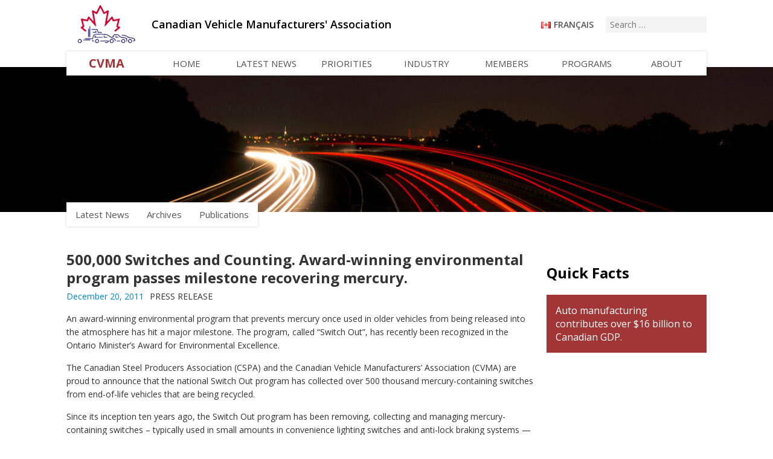

--- FILE ---
content_type: text/html; charset=UTF-8
request_url: https://www.cvma.ca/press-release/500000-switches-and-counting-award-winning-environmental-program-passes-milestone-recovering-mercury/
body_size: 13707
content:
<!DOCTYPE html>
<html lang="en-CA" class="no-js">
<head>
	<meta charset="UTF-8">
	<meta name="viewport" content="width=device-width, initial-scale=1">
	<link rel="profile" href="http://gmpg.org/xfn/11">
		
<style id="jetpack-boost-critical-css">@media all{ul{box-sizing:border-box}.screen-reader-text{clip:rect(1px,1px,1px,1px);word-wrap:normal!important;border:0;-webkit-clip-path:inset(50%);clip-path:inset(50%);height:1px;margin:-1px;overflow:hidden;padding:0;position:absolute;width:1px}}@media all{*{-webkit-box-sizing:border-box;-moz-box-sizing:border-box;box-sizing:border-box}.clear{clear:both}body,html{padding:0;margin:0;font-family:"Open Sans",sans-serif}.page-width{width:100%;max-width:1100px;height:inherit;margin:0 auto;padding:0 20px}.content-width{width:100%;padding:0;height:inherit;margin:0 auto}h1,h2{font-family:"Open sans",sans-serif}ul{margin:0;padding:0;list-style:none}header#main{padding-top:5px;position:relative;z-index:10}header#main .logo{display:inline-block;vertical-align:middle;margin-left:15px}header#main .logo img{margin-bottom:-5px}header#main .name{display:none;padding:8px 0;color:#a23636;background-color:#fff;font-size:28px;font-weight:700;text-decoration:none}header#main h1{display:inline-block;font-size:18px;margin:0 0 0 20px;vertical-align:middle;font-weight:600}header#main .actions{float:right;margin-top:22px}header#main .actions .nav-icon{display:none;width:22px;height:15px;position:absolute;top:20px;right:20px;margin:0;-webkit-transform:rotate(0);-moz-transform:rotate(0);-o-transform:rotate(0);transform:rotate(0)}header#main .actions .nav-icon span{display:block;position:absolute;height:2px;width:100%;background:#555;opacity:1;left:0;-webkit-transform:rotate(0);-moz-transform:rotate(0);-o-transform:rotate(0);transform:rotate(0)}header#main .actions .nav-icon span:first-child{top:0}header .nav-icon span:nth-child(3),header#main .actions .nav-icon span:nth-child(2){top:6px}header#main .actions .nav-icon span:nth-child(4){top:12px}header#main .actions #header-sidebar ul li{display:block}header#main .actions #header-sidebar ul li.current-lang{display:none}header#main ul.header-nav{display:block;background:#fff;margin-top:10px;-webkit-box-shadow:0 0 4px rgba(0,0,0,.165);-moz-box-shadow:0 0 4px rgba(0,0,0,.165);box-shadow:0 0 4px rgba(0,0,0,.165)}header#main ul.header-nav>li{width:12.5%;display:inline-block;text-align:center;margin-right:-4px;vertical-align:middle}header#main ul.header-nav>li a{display:block;line-height:40px;color:#555;text-decoration:none;text-transform:uppercase;font-size:15px}header#main ul.header-nav>li:first-child a{color:#a23636!important;background-color:#fff!important;font-size:20px;font-weight:700;line-height:40px;vertical-align:middle}header#main ul.header-nav ul.sub-menu:before{content:"";position:absolute;top:-8px;left:10px;width:0;height:0;border-left:7px solid transparent;border-right:7px solid transparent;border-bottom:8px solid #fff}header#main ul.header-nav ul.sub-menu{display:none;position:absolute;padding:5px 0;min-width:160px;background-color:#fff;border:1px solid #ccc;-webkit-border-radius:1px;-moz-border-radius:1px;border-radius:1px;-webkit-box-shadow:0 2px 4px rgba(50,50,50,.2);-moz-box-shadow:0 2px 4px rgba(50,50,50,.2);box-shadow:0 2px 4px rgba(50,50,50,.2)}header#main ul.header-nav ul.sub-menu>li a{display:block;text-align:left;padding:3px 20px;font-weight:400;line-height:20px;color:#555;white-space:nowrap}#header-sidebar #polylang-5{display:inline-block;margin-right:20px}#header-sidebar #polylang-5:before{content:url(https://www.cvma.ca/wp-content/themes/cvma_v1/images/canada-flag.png);vertical-align:-1px;margin-right:5px;display:inline-block}#header-sidebar #polylang-5 ul{display:inline-block}#header-sidebar #polylang-5 ul li a{text-transform:uppercase;text-decoration:none;font-weight:600;color:#555;font-size:14px}#header-sidebar #search-2{display:inline-block}#header-sidebar #search-2 label .screen-reader-text{display:none}#header-sidebar #search-2 input{border:none;background-color:#f4f4f4;padding:4px 7px;font-size:14px;font-family:"Open sans";color:#222}#header-sidebar #search-2 button{display:none}section.banner{height:250px;width:100%;position:relative;top:-19px;z-index:1}section.banner .image{height:100%;width:100%;background-position:center;background-repeat:no-repeat}section.section-menu{position:relative;top:-40px;z-index:5}section.section-menu .sub-nav{display:inline-block;background:#fff;-webkit-box-shadow:0 0 4px rgba(0,0,0,.165);-moz-box-shadow:0 0 4px rgba(0,0,0,.165);box-shadow:0 0 4px rgba(0,0,0,.165)}section.section-menu .sub-nav>li{display:none}section.section-menu .sub-nav>li>a{display:none}section.section-menu .sub-nav ul.sub-menu{display:inline-block}section.section-menu .sub-nav ul.sub-menu li{display:inline-block;margin-right:-5px}section.section-menu .sub-nav ul.sub-menu li:last-child{margin-right:0}section.section-menu .sub-nav ul.sub-menu li a{display:block;line-height:40px;color:#555;padding:0 15px;text-decoration:none;text-transform:none;font-size:15px}.news-post section.section-menu .sub-nav>li:nth-child(3){display:block}article .copy{width:75%;float:left;font-size:14px;line-height:20px;color:#333;padding-right:20px}article .sidebar{width:25%;float:right}article.post .meta{font-size:12px;margin:0}article.post .meta .date{color:#08c}article.post .meta .category{margin-left:6px}article.post .copy h1{font-size:24px;line-height:30px;margin:0 0 5px 0}article.post .copy p{font-size:14px;line-height:22px;margin:0 0 15px 0}article.post .copy a{color:#08c;text-decoration:none;overflow-wrap:break-word;word-wrap:break-word}section#pre-footer{margin-top:100px}footer{margin-top:10px}footer .members{float:left}footer .members a{display:inline-block}footer .logo{float:right}footer .logo img{margin-top:15px}footer .widget-area .widget{text-align:right}footer .widget-area .widget_nav_menu ul li{display:inline-block}footer .widget-area .widget_nav_menu ul li a{display:block;text-decoration:none;color:#08c;font-size:13px;margin-left:15px}footer .widget-area .copyright{font-size:13px}footer .widget-area .webmaster{font-size:12px}footer .widget-area .webmaster a{text-decoration:none;color:#08c}#footer-sidebar .widget{width:23.5%;margin:0 1%;float:left}#footer-sidebar .widget:first-of-type{margin-left:0}#footer-sidebar .widget:last-of-type{margin-right:0}#footer-sidebar .widget h2.widgettitle{color:#232323;font-size:16px;font-weight:400;line-height:20px}#footer-sidebar .widget.widget_text .textwidget{line-height:21px;font-size:13px;color:#555}#footer-sidebar .widget ul.menu{margin-left:1px}#footer-sidebar .widget ul.menu li{margin-bottom:7px}#footer-sidebar .widget ul.menu li a{display:inline-block;color:#08c;text-decoration:none;font-size:14px;line-height:20px}#news-banner{background-color:#f4f4f4;margin-bottom:20px;margin-top:-15px}#news-banner img{float:left;width:100%;max-width:160px;margin:5px 0 0 5px}#news-banner .info{padding:20px;margin-left:190px}#news-banner{margin-top:0;background-color:#f4f4f4;text-align:center}#news-banner img{float:none;margin:15px auto -5px auto}#news-banner .info{text-align:left;background-color:#e2e2e2;padding:15px;margin-left:initial}#news-banner .info h2{font-size:18px;line-height:22px;margin:0}#news-banner .info h2 a{color:#222;text-decoration:none}.home-only{display:none}@media (min-width:1000px){header#main ul.header-nav{display:block!important}}@media (max-width:1000px){header#main{padding:0;-webkit-box-shadow:0 0 4px rgba(0,0,0,.165);-moz-box-shadow:0 0 4px rgba(0,0,0,.165);box-shadow:0 0 4px rgba(0,0,0,.165)}header#main .logo{display:none}header#main .name{display:inline-block}header#main h1{font-size:13px;font-weight:500;max-width:170px;line-height:14px;vertical-align:-1px;margin:0 0 0 10px}header#main ul.header-nav{display:none}header#main .actions{margin-top:0}header#main .actions .nav-icon{display:block}header#main ul.header-nav{position:absolute;left:0;right:0;margin:0;padding:0 0 4px 0;-webkit-box-shadow:0 2px 4px rgba(0,0,0,.165);-moz-box-shadow:0 2px 4px rgba(0,0,0,.165);box-shadow:0 2px 4px rgba(0,0,0,.165)}header#main ul.header-nav>li{position:relative;width:100%;display:block;margin:0;text-align:left}header#main ul.header-nav>li:first-child{display:none}header#main ul.header-nav>li:nth-child(2):after{display:none}header#main ul.header-nav>li a{padding:2px 22px;margin-right:50px}header#main ul.header-nav>li:after{content:"+";color:#555;position:absolute;right:17px;top:5px;padding:0 7px;font-size:25px;font-family:"Open sans"}header#main ul.header-nav>li ul.sub-menu{position:static;-webkit-box-shadow:none;-moz-box-shadow:none;background-color:#f4f4f4;box-shadow:none;border:none;border-bottom:1px solid #eee}header#main ul.header-nav>li ul.sub-menu:before{display:none}header#main ul.header-nav ul.sub-menu>li a{line-height:30px;margin:0;padding:3px 30px}header#main .actions #header-sidebar #polylang-5{margin-right:45px}header#main .actions #header-sidebar #polylang-5 ul li a{font-size:16px;display:block;padding:16px 0;overflow:hidden}header#main .actions #header-sidebar #polylang-5 ul li.lang-item-en a{width:21px}header#main .actions #header-sidebar #polylang-5 ul li.lang-item-fr a{width:19px}#header-sidebar #search-2{display:none}#header-sidebar #polylang-5:before{vertical-align:21px;margin-right:7px}section.banner{top:0}section.section-menu{top:-20px}section.section-menu .content-width{overflow-x:auto}section.section-menu .sub-nav{border-bottom:1px solid #eee;border-left:1px solid #eee}section.section-menu .sub-nav ul.sub-menu{white-space:nowrap;-webkit-overflow-scrolling:touch;-ms-overflow-style:-ms-autohiding-scrollbar}}@media (max-width:900px){article .copy{width:100%;float:none;max-width:700px;padding:0}article .sidebar{width:100%;max-width:700px;margin-top:40px;float:none}#news-banner img{display:none}}@media (max-width:800px){#footer-sidebar .widget{width:100%;display:block;float:none;margin:25px 0 0 0}footer .widget-area .widget{text-align:left}#footer-sidebar .widget h2.widgettitle{margin-bottom:10px}footer .widget-area .widget_nav_menu ul li a{margin:0 15px 0 0}footer .members{float:none;padding-top:10px}footer .logo{float:none}footer .logo img{margin:0 0 10px 0}section.banner{height:200px}section.banner .image{background-size:cover}}@media (max-width:600px){article.post .copy h1{font-size:20px;line-height:24px}section.banner{height:150px}#news-banner img{display:none}#news-banner .info{padding:20px;margin-left:0}}@media (max-width:450px){header#main h1{display:none}}}</style><meta name='robots' content='index, follow, max-image-preview:large, max-snippet:-1, max-video-preview:-1' />
	<style>img:is([sizes="auto" i], [sizes^="auto," i]) { contain-intrinsic-size: 3000px 1500px }</style>
	
	<!-- This site is optimized with the Yoast SEO plugin v22.3 - https://yoast.com/wordpress/plugins/seo/ -->
	<title>500,000 Switches and Counting. Award-winning environmental program passes milestone recovering mercury. - CVMA</title>
	<link rel="canonical" href="https://www.cvma.ca/press-release/500000-switches-and-counting-award-winning-environmental-program-passes-milestone-recovering-mercury/" />
	<meta property="og:locale" content="en_US" />
	<meta property="og:type" content="article" />
	<meta property="og:title" content="500,000 Switches and Counting. Award-winning environmental program passes milestone recovering mercury. - CVMA" />
	<meta property="og:description" content="An award-winning environmental program that prevents mercury once used in older vehicles from being released into the atmosphere has hit a major milestone. The program, called “Switch Out”, has recently been recognized in the Ontario Minister’s Award for Environmental Excellence. The Canadian Steel Producers Association (CSPA) and the Canadian Vehicle Manufacturers’ Association (CVMA) are proud &hellip; Continue reading &quot;500,000 Switches and Counting. Award-winning environmental program passes milestone recovering mercury.&quot;" />
	<meta property="og:url" content="https://www.cvma.ca/press-release/500000-switches-and-counting-award-winning-environmental-program-passes-milestone-recovering-mercury/" />
	<meta property="og:site_name" content="CVMA" />
	<meta property="article:published_time" content="2011-12-20T22:53:15+00:00" />
	<meta property="article:modified_time" content="2017-03-18T22:53:55+00:00" />
	<meta name="author" content="admin" />
	<meta name="twitter:card" content="summary_large_image" />
	<meta name="twitter:label1" content="Written by" />
	<meta name="twitter:data1" content="admin" />
	<meta name="twitter:label2" content="Est. reading time" />
	<meta name="twitter:data2" content="3 minutes" />
	<script data-jetpack-boost="ignore" data-jetpack-boost="ignore" type="application/ld+json" class="yoast-schema-graph">{"@context":"https://schema.org","@graph":[{"@type":"WebPage","@id":"https://www.cvma.ca/press-release/500000-switches-and-counting-award-winning-environmental-program-passes-milestone-recovering-mercury/","url":"https://www.cvma.ca/press-release/500000-switches-and-counting-award-winning-environmental-program-passes-milestone-recovering-mercury/","name":"500,000 Switches and Counting. Award-winning environmental program passes milestone recovering mercury. - CVMA","isPartOf":{"@id":"https://www.cvma.ca/#website"},"datePublished":"2011-12-20T22:53:15+00:00","dateModified":"2017-03-18T22:53:55+00:00","author":{"@id":"https://www.cvma.ca/#/schema/person/4a1689579e1d327a019c8284460ede52"},"breadcrumb":{"@id":"https://www.cvma.ca/press-release/500000-switches-and-counting-award-winning-environmental-program-passes-milestone-recovering-mercury/#breadcrumb"},"inLanguage":"en-CA","potentialAction":[{"@type":"ReadAction","target":["https://www.cvma.ca/press-release/500000-switches-and-counting-award-winning-environmental-program-passes-milestone-recovering-mercury/"]}]},{"@type":"BreadcrumbList","@id":"https://www.cvma.ca/press-release/500000-switches-and-counting-award-winning-environmental-program-passes-milestone-recovering-mercury/#breadcrumb","itemListElement":[{"@type":"ListItem","position":1,"name":"Home","item":"https://www.cvma.ca/"},{"@type":"ListItem","position":2,"name":"500,000 Switches and Counting. Award-winning environmental program passes milestone recovering mercury."}]},{"@type":"WebSite","@id":"https://www.cvma.ca/#website","url":"https://www.cvma.ca/","name":"CVMA","description":"Canadian Vehicle Manufacturers&#039; Association","potentialAction":[{"@type":"SearchAction","target":{"@type":"EntryPoint","urlTemplate":"https://www.cvma.ca/?s={search_term_string}"},"query-input":"required name=search_term_string"}],"inLanguage":"en-CA"},{"@type":"Person","@id":"https://www.cvma.ca/#/schema/person/4a1689579e1d327a019c8284460ede52","name":"admin","url":"https://www.cvma.ca/author/admin/"}]}</script>
	<!-- / Yoast SEO plugin. -->


<link rel='dns-prefetch' href='//cdn.jsdelivr.net' />
<link rel='dns-prefetch' href='//fonts.googleapis.com' />
<link rel='dns-prefetch' href='//maxcdn.bootstrapcdn.com' />
<link rel="alternate" type="application/rss+xml" title="CVMA &raquo; Feed" href="https://www.cvma.ca/feed/" />
<link rel="alternate" type="application/rss+xml" title="CVMA &raquo; Comments Feed" href="https://www.cvma.ca/comments/feed/" />

<noscript><link rel='stylesheet' id='all-css-5c183343408fa6fab294f434b55d1cf5' href='https://www.cvma.ca/_jb_static/??/wp-includes/css/dist/block-library/style.min.css,/wp-content/themes/cvma_v1/style.css,/wp-content/plugins/advanced-random-posts-widget/assets/css/arpw-frontend.css?m=1752664796&cb=1' type='text/css' media='all' /></noscript><link rel='stylesheet' id='all-css-5c183343408fa6fab294f434b55d1cf5' href='https://www.cvma.ca/_jb_static/??/wp-includes/css/dist/block-library/style.min.css,/wp-content/themes/cvma_v1/style.css,/wp-content/plugins/advanced-random-posts-widget/assets/css/arpw-frontend.css?m=1752664796&cb=1' type='text/css' media="not all" data-media="all" onload="this.media=this.dataset.media; delete this.dataset.media; this.removeAttribute( 'onload' );" />
<style id='wp-emoji-styles-inline-css'>

	img.wp-smiley, img.emoji {
		display: inline !important;
		border: none !important;
		box-shadow: none !important;
		height: 1em !important;
		width: 1em !important;
		margin: 0 0.07em !important;
		vertical-align: -0.1em !important;
		background: none !important;
		padding: 0 !important;
	}
</style>
<style id='classic-theme-styles-inline-css'>
/*! This file is auto-generated */
.wp-block-button__link{color:#fff;background-color:#32373c;border-radius:9999px;box-shadow:none;text-decoration:none;padding:calc(.667em + 2px) calc(1.333em + 2px);font-size:1.125em}.wp-block-file__button{background:#32373c;color:#fff;text-decoration:none}
</style>
<style id='global-styles-inline-css'>
:root{--wp--preset--aspect-ratio--square: 1;--wp--preset--aspect-ratio--4-3: 4/3;--wp--preset--aspect-ratio--3-4: 3/4;--wp--preset--aspect-ratio--3-2: 3/2;--wp--preset--aspect-ratio--2-3: 2/3;--wp--preset--aspect-ratio--16-9: 16/9;--wp--preset--aspect-ratio--9-16: 9/16;--wp--preset--color--black: #000000;--wp--preset--color--cyan-bluish-gray: #abb8c3;--wp--preset--color--white: #ffffff;--wp--preset--color--pale-pink: #f78da7;--wp--preset--color--vivid-red: #cf2e2e;--wp--preset--color--luminous-vivid-orange: #ff6900;--wp--preset--color--luminous-vivid-amber: #fcb900;--wp--preset--color--light-green-cyan: #7bdcb5;--wp--preset--color--vivid-green-cyan: #00d084;--wp--preset--color--pale-cyan-blue: #8ed1fc;--wp--preset--color--vivid-cyan-blue: #0693e3;--wp--preset--color--vivid-purple: #9b51e0;--wp--preset--gradient--vivid-cyan-blue-to-vivid-purple: linear-gradient(135deg,rgba(6,147,227,1) 0%,rgb(155,81,224) 100%);--wp--preset--gradient--light-green-cyan-to-vivid-green-cyan: linear-gradient(135deg,rgb(122,220,180) 0%,rgb(0,208,130) 100%);--wp--preset--gradient--luminous-vivid-amber-to-luminous-vivid-orange: linear-gradient(135deg,rgba(252,185,0,1) 0%,rgba(255,105,0,1) 100%);--wp--preset--gradient--luminous-vivid-orange-to-vivid-red: linear-gradient(135deg,rgba(255,105,0,1) 0%,rgb(207,46,46) 100%);--wp--preset--gradient--very-light-gray-to-cyan-bluish-gray: linear-gradient(135deg,rgb(238,238,238) 0%,rgb(169,184,195) 100%);--wp--preset--gradient--cool-to-warm-spectrum: linear-gradient(135deg,rgb(74,234,220) 0%,rgb(151,120,209) 20%,rgb(207,42,186) 40%,rgb(238,44,130) 60%,rgb(251,105,98) 80%,rgb(254,248,76) 100%);--wp--preset--gradient--blush-light-purple: linear-gradient(135deg,rgb(255,206,236) 0%,rgb(152,150,240) 100%);--wp--preset--gradient--blush-bordeaux: linear-gradient(135deg,rgb(254,205,165) 0%,rgb(254,45,45) 50%,rgb(107,0,62) 100%);--wp--preset--gradient--luminous-dusk: linear-gradient(135deg,rgb(255,203,112) 0%,rgb(199,81,192) 50%,rgb(65,88,208) 100%);--wp--preset--gradient--pale-ocean: linear-gradient(135deg,rgb(255,245,203) 0%,rgb(182,227,212) 50%,rgb(51,167,181) 100%);--wp--preset--gradient--electric-grass: linear-gradient(135deg,rgb(202,248,128) 0%,rgb(113,206,126) 100%);--wp--preset--gradient--midnight: linear-gradient(135deg,rgb(2,3,129) 0%,rgb(40,116,252) 100%);--wp--preset--font-size--small: 13px;--wp--preset--font-size--medium: 20px;--wp--preset--font-size--large: 36px;--wp--preset--font-size--x-large: 42px;--wp--preset--spacing--20: 0.44rem;--wp--preset--spacing--30: 0.67rem;--wp--preset--spacing--40: 1rem;--wp--preset--spacing--50: 1.5rem;--wp--preset--spacing--60: 2.25rem;--wp--preset--spacing--70: 3.38rem;--wp--preset--spacing--80: 5.06rem;--wp--preset--shadow--natural: 6px 6px 9px rgba(0, 0, 0, 0.2);--wp--preset--shadow--deep: 12px 12px 50px rgba(0, 0, 0, 0.4);--wp--preset--shadow--sharp: 6px 6px 0px rgba(0, 0, 0, 0.2);--wp--preset--shadow--outlined: 6px 6px 0px -3px rgba(255, 255, 255, 1), 6px 6px rgba(0, 0, 0, 1);--wp--preset--shadow--crisp: 6px 6px 0px rgba(0, 0, 0, 1);}:where(.is-layout-flex){gap: 0.5em;}:where(.is-layout-grid){gap: 0.5em;}body .is-layout-flex{display: flex;}.is-layout-flex{flex-wrap: wrap;align-items: center;}.is-layout-flex > :is(*, div){margin: 0;}body .is-layout-grid{display: grid;}.is-layout-grid > :is(*, div){margin: 0;}:where(.wp-block-columns.is-layout-flex){gap: 2em;}:where(.wp-block-columns.is-layout-grid){gap: 2em;}:where(.wp-block-post-template.is-layout-flex){gap: 1.25em;}:where(.wp-block-post-template.is-layout-grid){gap: 1.25em;}.has-black-color{color: var(--wp--preset--color--black) !important;}.has-cyan-bluish-gray-color{color: var(--wp--preset--color--cyan-bluish-gray) !important;}.has-white-color{color: var(--wp--preset--color--white) !important;}.has-pale-pink-color{color: var(--wp--preset--color--pale-pink) !important;}.has-vivid-red-color{color: var(--wp--preset--color--vivid-red) !important;}.has-luminous-vivid-orange-color{color: var(--wp--preset--color--luminous-vivid-orange) !important;}.has-luminous-vivid-amber-color{color: var(--wp--preset--color--luminous-vivid-amber) !important;}.has-light-green-cyan-color{color: var(--wp--preset--color--light-green-cyan) !important;}.has-vivid-green-cyan-color{color: var(--wp--preset--color--vivid-green-cyan) !important;}.has-pale-cyan-blue-color{color: var(--wp--preset--color--pale-cyan-blue) !important;}.has-vivid-cyan-blue-color{color: var(--wp--preset--color--vivid-cyan-blue) !important;}.has-vivid-purple-color{color: var(--wp--preset--color--vivid-purple) !important;}.has-black-background-color{background-color: var(--wp--preset--color--black) !important;}.has-cyan-bluish-gray-background-color{background-color: var(--wp--preset--color--cyan-bluish-gray) !important;}.has-white-background-color{background-color: var(--wp--preset--color--white) !important;}.has-pale-pink-background-color{background-color: var(--wp--preset--color--pale-pink) !important;}.has-vivid-red-background-color{background-color: var(--wp--preset--color--vivid-red) !important;}.has-luminous-vivid-orange-background-color{background-color: var(--wp--preset--color--luminous-vivid-orange) !important;}.has-luminous-vivid-amber-background-color{background-color: var(--wp--preset--color--luminous-vivid-amber) !important;}.has-light-green-cyan-background-color{background-color: var(--wp--preset--color--light-green-cyan) !important;}.has-vivid-green-cyan-background-color{background-color: var(--wp--preset--color--vivid-green-cyan) !important;}.has-pale-cyan-blue-background-color{background-color: var(--wp--preset--color--pale-cyan-blue) !important;}.has-vivid-cyan-blue-background-color{background-color: var(--wp--preset--color--vivid-cyan-blue) !important;}.has-vivid-purple-background-color{background-color: var(--wp--preset--color--vivid-purple) !important;}.has-black-border-color{border-color: var(--wp--preset--color--black) !important;}.has-cyan-bluish-gray-border-color{border-color: var(--wp--preset--color--cyan-bluish-gray) !important;}.has-white-border-color{border-color: var(--wp--preset--color--white) !important;}.has-pale-pink-border-color{border-color: var(--wp--preset--color--pale-pink) !important;}.has-vivid-red-border-color{border-color: var(--wp--preset--color--vivid-red) !important;}.has-luminous-vivid-orange-border-color{border-color: var(--wp--preset--color--luminous-vivid-orange) !important;}.has-luminous-vivid-amber-border-color{border-color: var(--wp--preset--color--luminous-vivid-amber) !important;}.has-light-green-cyan-border-color{border-color: var(--wp--preset--color--light-green-cyan) !important;}.has-vivid-green-cyan-border-color{border-color: var(--wp--preset--color--vivid-green-cyan) !important;}.has-pale-cyan-blue-border-color{border-color: var(--wp--preset--color--pale-cyan-blue) !important;}.has-vivid-cyan-blue-border-color{border-color: var(--wp--preset--color--vivid-cyan-blue) !important;}.has-vivid-purple-border-color{border-color: var(--wp--preset--color--vivid-purple) !important;}.has-vivid-cyan-blue-to-vivid-purple-gradient-background{background: var(--wp--preset--gradient--vivid-cyan-blue-to-vivid-purple) !important;}.has-light-green-cyan-to-vivid-green-cyan-gradient-background{background: var(--wp--preset--gradient--light-green-cyan-to-vivid-green-cyan) !important;}.has-luminous-vivid-amber-to-luminous-vivid-orange-gradient-background{background: var(--wp--preset--gradient--luminous-vivid-amber-to-luminous-vivid-orange) !important;}.has-luminous-vivid-orange-to-vivid-red-gradient-background{background: var(--wp--preset--gradient--luminous-vivid-orange-to-vivid-red) !important;}.has-very-light-gray-to-cyan-bluish-gray-gradient-background{background: var(--wp--preset--gradient--very-light-gray-to-cyan-bluish-gray) !important;}.has-cool-to-warm-spectrum-gradient-background{background: var(--wp--preset--gradient--cool-to-warm-spectrum) !important;}.has-blush-light-purple-gradient-background{background: var(--wp--preset--gradient--blush-light-purple) !important;}.has-blush-bordeaux-gradient-background{background: var(--wp--preset--gradient--blush-bordeaux) !important;}.has-luminous-dusk-gradient-background{background: var(--wp--preset--gradient--luminous-dusk) !important;}.has-pale-ocean-gradient-background{background: var(--wp--preset--gradient--pale-ocean) !important;}.has-electric-grass-gradient-background{background: var(--wp--preset--gradient--electric-grass) !important;}.has-midnight-gradient-background{background: var(--wp--preset--gradient--midnight) !important;}.has-small-font-size{font-size: var(--wp--preset--font-size--small) !important;}.has-medium-font-size{font-size: var(--wp--preset--font-size--medium) !important;}.has-large-font-size{font-size: var(--wp--preset--font-size--large) !important;}.has-x-large-font-size{font-size: var(--wp--preset--font-size--x-large) !important;}
:where(.wp-block-post-template.is-layout-flex){gap: 1.25em;}:where(.wp-block-post-template.is-layout-grid){gap: 1.25em;}
:where(.wp-block-columns.is-layout-flex){gap: 2em;}:where(.wp-block-columns.is-layout-grid){gap: 2em;}
:root :where(.wp-block-pullquote){font-size: 1.5em;line-height: 1.6;}
</style>
<noscript><link rel='stylesheet' id='gwf-css' href='//fonts.googleapis.com/css?family=Open+Sans%3A300%2C400%2C600%2C700%2C800&#038;ver=1.0.0' media='all' />
</noscript><link rel='stylesheet' id='gwf-css' href='//fonts.googleapis.com/css?family=Open+Sans%3A300%2C400%2C600%2C700%2C800&#038;ver=1.0.0' media="not all" data-media="all" onload="this.media=this.dataset.media; delete this.dataset.media; this.removeAttribute( 'onload' );" />
<noscript><link rel='stylesheet' id='slick-slider-css' href='//cdn.jsdelivr.net/jquery.slick/1.3.13/slick.css?ver=1.3.13' media='all' />
</noscript><link rel='stylesheet' id='slick-slider-css' href='//cdn.jsdelivr.net/jquery.slick/1.3.13/slick.css?ver=1.3.13' media="not all" data-media="all" onload="this.media=this.dataset.media; delete this.dataset.media; this.removeAttribute( 'onload' );" />
<noscript><link rel='stylesheet' id='font-awesome-css' href='//maxcdn.bootstrapcdn.com/font-awesome/4.5.0/css/font-awesome.min.css?ver=1.3.13' media='all' />
</noscript><link rel='stylesheet' id='font-awesome-css' href='//maxcdn.bootstrapcdn.com/font-awesome/4.5.0/css/font-awesome.min.css?ver=1.3.13' media="not all" data-media="all" onload="this.media=this.dataset.media; delete this.dataset.media; this.removeAttribute( 'onload' );" />




<link rel="https://api.w.org/" href="https://www.cvma.ca/wp-json/" /><link rel="alternate" title="JSON" type="application/json" href="https://www.cvma.ca/wp-json/wp/v2/posts/556" /><link rel="EditURI" type="application/rsd+xml" title="RSD" href="https://www.cvma.ca/xmlrpc.php?rsd" />
<meta name="generator" content="WordPress 6.8.3" />
<link rel='shortlink' href='https://www.cvma.ca/?p=556' />
<link rel="alternate" title="oEmbed (JSON)" type="application/json+oembed" href="https://www.cvma.ca/wp-json/oembed/1.0/embed?url=https%3A%2F%2Fwww.cvma.ca%2Fpress-release%2F500000-switches-and-counting-award-winning-environmental-program-passes-milestone-recovering-mercury%2F" />
<link rel="alternate" title="oEmbed (XML)" type="text/xml+oembed" href="https://www.cvma.ca/wp-json/oembed/1.0/embed?url=https%3A%2F%2Fwww.cvma.ca%2Fpress-release%2F500000-switches-and-counting-award-winning-environmental-program-passes-milestone-recovering-mercury%2F&#038;format=xml" />
<link rel="icon" href="https://www.cvma.ca/wp-content/uploads/2023/12/cropped-logo-32x32.png" sizes="32x32" />
<link rel="icon" href="https://www.cvma.ca/wp-content/uploads/2023/12/cropped-logo-192x192.png" sizes="192x192" />
<link rel="apple-touch-icon" href="https://www.cvma.ca/wp-content/uploads/2023/12/cropped-logo-180x180.png" />
<meta name="msapplication-TileImage" content="https://www.cvma.ca/wp-content/uploads/2023/12/cropped-logo-270x270.png" />
	
	<!-- Chrome, Firefox OS and Opera -->
	<meta name="theme-color" content="#2196f3">
	<!-- Windows Phone -->
	<meta name="msapplication-navbutton-color" content="#2196f3">
	<!-- iOS Safari -->
	<meta name="apple-mobile-web-app-status-bar-style" content="#2196f3">
	<link rel="icon" sizes="192x192" href="">

	<sc_42></sc_42>
</head>

<body class="wp-singular post-template-default single single-post postid-556 single-format-standard wp-theme-cvma_v1 no-sidebar">
<div id="page" class="site">
	<div class="wrapper">

		<header id="main">
			<div class="page-width">
				<div class="content-width">
					<a class="logo" href="/"><img src="https://www.cvma.ca/wp-content/themes/cvma_v1/images/logo.png" height="70" width="102"></a>
					<a class="name" href="/">CVMA</a>
					<h1>Canadian Vehicle Manufacturers&#039; Association</h1>
					
					<div class="actions">
											<div id="header-sidebar" class="widget-area" role="complementary">
							<section id="polylang-5" class="widget-odd widget-first widget-1 widget widget_polylang"><ul>
	<li class="lang-item lang-item-3 lang-item-en current-lang lang-item-first"><a  lang="en-CA" hreflang="en-CA" href="https://www.cvma.ca/press-release/500000-switches-and-counting-award-winning-environmental-program-passes-milestone-recovering-mercury/">English</a></li>
	<li class="lang-item lang-item-6 lang-item-fr no-translation"><a  lang="fr-CA" hreflang="fr-CA" href="https://www.cvma.ca/fr/">Français</a></li>
</ul>
</section><section id="search-2" class="widget-even widget-last widget-2 widget widget_search">
<form role="search" method="get" class="search-form" action="https://www.cvma.ca/">
	<label>
		<span class="screen-reader-text">Search for:</span>
		<input type="search" class="search-field" placeholder="Search &hellip;" value="" name="s" title="Search for:" />
	</label>
	<button type="submit" class="search-submit"><span class="screen-reader-text">Search</span></button>
</form>
</section>						</div>
										
						<div class="nav-icon">
							<span></span><span></span><span></span><span></span>
						</div>
					</div>
					
					<div class="menu-header-english-container"><ul id="menu-header-english" class="header-nav"><li id="menu-item-121" class="menu-item menu-item-type-post_type menu-item-object-page menu-item-home menu-item-121"><a href="https://www.cvma.ca/">CVMA</a></li>
<li id="menu-item-120" class="menu-item menu-item-type-post_type menu-item-object-page menu-item-home menu-item-120"><a href="https://www.cvma.ca/">Home</a></li>
<li id="menu-item-42" class="menu-item menu-item-type-post_type menu-item-object-page menu-item-has-children menu-item-42"><a href="https://www.cvma.ca/news/">Latest News</a>
<ul class="sub-menu">
	<li id="menu-item-51" class="menu-item menu-item-type-post_type menu-item-object-page menu-item-51"><a href="https://www.cvma.ca/news/">Latest News</a></li>
	<li id="menu-item-52" class="menu-item menu-item-type-post_type menu-item-object-page menu-item-52"><a href="https://www.cvma.ca/news/archives/">Archives</a></li>
	<li id="menu-item-55" class="menu-item menu-item-type-post_type menu-item-object-page menu-item-55"><a href="https://www.cvma.ca/news/publications/">Publications</a></li>
</ul>
</li>
<li id="menu-item-41" class="menu-item menu-item-type-post_type menu-item-object-page menu-item-has-children menu-item-41"><a href="https://www.cvma.ca/priorities/">Priorities</a>
<ul class="sub-menu">
	<li id="menu-item-707" class="menu-item menu-item-type-post_type menu-item-object-page menu-item-707"><a href="https://www.cvma.ca/priorities/innovation/">Innovation</a></li>
	<li id="menu-item-109" class="menu-item menu-item-type-post_type menu-item-object-page menu-item-109"><a href="https://www.cvma.ca/priorities/international-trade/">International Trade</a></li>
	<li id="menu-item-110" class="menu-item menu-item-type-post_type menu-item-object-page menu-item-110"><a href="https://www.cvma.ca/priorities/manufacturing/">Manufacturing</a></li>
	<li id="menu-item-111" class="menu-item menu-item-type-post_type menu-item-object-page menu-item-111"><a href="https://www.cvma.ca/priorities/vehicle-safety/">Vehicle Safety</a></li>
	<li id="menu-item-108" class="menu-item menu-item-type-post_type menu-item-object-page menu-item-108"><a href="https://www.cvma.ca/priorities/environment/">Environment</a></li>
</ul>
</li>
<li id="menu-item-40" class="menu-item menu-item-type-post_type menu-item-object-page menu-item-has-children menu-item-40"><a href="https://www.cvma.ca/industry/">Industry</a>
<ul class="sub-menu">
	<li id="menu-item-112" class="menu-item menu-item-type-post_type menu-item-object-page menu-item-112"><a href="https://www.cvma.ca/industry/facts/">Facts</a></li>
	<li id="menu-item-113" class="menu-item menu-item-type-post_type menu-item-object-page menu-item-113"><a href="https://www.cvma.ca/industry/history/">History</a></li>
	<li id="menu-item-115" class="menu-item menu-item-type-post_type menu-item-object-page menu-item-115"><a href="https://www.cvma.ca/industry/importance/">Importance</a></li>
	<li id="menu-item-116" class="menu-item menu-item-type-post_type menu-item-object-page menu-item-116"><a href="https://www.cvma.ca/industry/stats/">Stats</a></li>
	<li id="menu-item-114" class="menu-item menu-item-type-post_type menu-item-object-page menu-item-114"><a href="https://www.cvma.ca/industry/links/">Links</a></li>
</ul>
</li>
<li id="menu-item-39" class="menu-item menu-item-type-post_type menu-item-object-page menu-item-has-children menu-item-39"><a href="https://www.cvma.ca/members/">Members</a>
<ul class="sub-menu">
	<li id="menu-item-106" class="menu-item menu-item-type-post_type menu-item-object-page menu-item-106"><a href="https://www.cvma.ca/members/ford/">Ford</a></li>
	<li id="menu-item-105" class="menu-item menu-item-type-post_type menu-item-object-page menu-item-105"><a href="https://www.cvma.ca/members/general-motors/">General Motors</a></li>
	<li id="menu-item-107" class="menu-item menu-item-type-post_type menu-item-object-page menu-item-107"><a href="https://www.cvma.ca/members/stellantis/">Stellantis</a></li>
</ul>
</li>
<li id="menu-item-38" class="menu-item menu-item-type-post_type menu-item-object-page menu-item-has-children menu-item-38"><a href="https://www.cvma.ca/programs/">Programs</a>
<ul class="sub-menu">
	<li id="menu-item-101" class="menu-item menu-item-type-post_type menu-item-object-page menu-item-101"><a href="https://www.cvma.ca/programs/casis/">CASIS</a></li>
	<li id="menu-item-100" class="menu-item menu-item-type-post_type menu-item-object-page menu-item-100"><a href="https://www.cvma.ca/programs/nadap/">NADAP</a></li>
	<li id="menu-item-99" class="menu-item menu-item-type-post_type menu-item-object-page menu-item-99"><a href="https://www.cvma.ca/programs/camvap/">CAMVAP</a></li>
	<li id="menu-item-98" class="menu-item menu-item-type-post_type menu-item-object-page menu-item-98"><a href="https://www.cvma.ca/programs/world-manufacturer-id/">World Manufacturer ID</a></li>
</ul>
</li>
<li id="menu-item-37" class="menu-item menu-item-type-post_type menu-item-object-page menu-item-has-children menu-item-37"><a href="https://www.cvma.ca/about/">About</a>
<ul class="sub-menu">
	<li id="menu-item-279" class="menu-item menu-item-type-post_type menu-item-object-page menu-item-279"><a href="https://www.cvma.ca/about/">The Association</a></li>
	<li id="menu-item-103" class="menu-item menu-item-type-post_type menu-item-object-page menu-item-103"><a href="https://www.cvma.ca/about/history/">History</a></li>
	<li id="menu-item-102" class="menu-item menu-item-type-post_type menu-item-object-page menu-item-102"><a href="https://www.cvma.ca/about/staff/">Staff</a></li>
	<li id="menu-item-936" class="menu-item menu-item-type-post_type menu-item-object-page menu-item-936"><a href="https://www.cvma.ca/about/contact/">Contact</a></li>
</ul>
</li>
</ul></div>				</div>
			</div>
		</header>

		<div id="content">

<div id="primary" class="content-area news-post">
	<main id="main" class="site-main" role="main" data-atr="single">
		
<section class="banner">
		<div class="image" style="background-image:url('https://www.cvma.ca/wp-content/uploads/2017/03/header-news.jpg');"></div>
</section>

<section class="section-menu">
	<div class="page-width">
		<div class="content-width">
			<div class="menu-header-english-container"><ul id="menu-header-english-1" class="sub-nav"><li class="menu-item menu-item-type-post_type menu-item-object-page menu-item-home menu-item-121"><a href="https://www.cvma.ca/">CVMA</a></li>
<li class="menu-item menu-item-type-post_type menu-item-object-page menu-item-home menu-item-120"><a href="https://www.cvma.ca/">Home</a></li>
<li class="menu-item menu-item-type-post_type menu-item-object-page menu-item-has-children menu-item-42"><a href="https://www.cvma.ca/news/">Latest News</a>
<ul class="sub-menu">
	<li class="menu-item menu-item-type-post_type menu-item-object-page menu-item-51"><a href="https://www.cvma.ca/news/">Latest News</a></li>
	<li class="menu-item menu-item-type-post_type menu-item-object-page menu-item-52"><a href="https://www.cvma.ca/news/archives/">Archives</a></li>
	<li class="menu-item menu-item-type-post_type menu-item-object-page menu-item-55"><a href="https://www.cvma.ca/news/publications/">Publications</a></li>
</ul>
</li>
<li class="menu-item menu-item-type-post_type menu-item-object-page menu-item-has-children menu-item-41"><a href="https://www.cvma.ca/priorities/">Priorities</a>
<ul class="sub-menu">
	<li class="menu-item menu-item-type-post_type menu-item-object-page menu-item-707"><a href="https://www.cvma.ca/priorities/innovation/">Innovation</a></li>
	<li class="menu-item menu-item-type-post_type menu-item-object-page menu-item-109"><a href="https://www.cvma.ca/priorities/international-trade/">International Trade</a></li>
	<li class="menu-item menu-item-type-post_type menu-item-object-page menu-item-110"><a href="https://www.cvma.ca/priorities/manufacturing/">Manufacturing</a></li>
	<li class="menu-item menu-item-type-post_type menu-item-object-page menu-item-111"><a href="https://www.cvma.ca/priorities/vehicle-safety/">Vehicle Safety</a></li>
	<li class="menu-item menu-item-type-post_type menu-item-object-page menu-item-108"><a href="https://www.cvma.ca/priorities/environment/">Environment</a></li>
</ul>
</li>
<li class="menu-item menu-item-type-post_type menu-item-object-page menu-item-has-children menu-item-40"><a href="https://www.cvma.ca/industry/">Industry</a>
<ul class="sub-menu">
	<li class="menu-item menu-item-type-post_type menu-item-object-page menu-item-112"><a href="https://www.cvma.ca/industry/facts/">Facts</a></li>
	<li class="menu-item menu-item-type-post_type menu-item-object-page menu-item-113"><a href="https://www.cvma.ca/industry/history/">History</a></li>
	<li class="menu-item menu-item-type-post_type menu-item-object-page menu-item-115"><a href="https://www.cvma.ca/industry/importance/">Importance</a></li>
	<li class="menu-item menu-item-type-post_type menu-item-object-page menu-item-116"><a href="https://www.cvma.ca/industry/stats/">Stats</a></li>
	<li class="menu-item menu-item-type-post_type menu-item-object-page menu-item-114"><a href="https://www.cvma.ca/industry/links/">Links</a></li>
</ul>
</li>
<li class="menu-item menu-item-type-post_type menu-item-object-page menu-item-has-children menu-item-39"><a href="https://www.cvma.ca/members/">Members</a>
<ul class="sub-menu">
	<li class="menu-item menu-item-type-post_type menu-item-object-page menu-item-106"><a href="https://www.cvma.ca/members/ford/">Ford</a></li>
	<li class="menu-item menu-item-type-post_type menu-item-object-page menu-item-105"><a href="https://www.cvma.ca/members/general-motors/">General Motors</a></li>
	<li class="menu-item menu-item-type-post_type menu-item-object-page menu-item-107"><a href="https://www.cvma.ca/members/stellantis/">Stellantis</a></li>
</ul>
</li>
<li class="menu-item menu-item-type-post_type menu-item-object-page menu-item-has-children menu-item-38"><a href="https://www.cvma.ca/programs/">Programs</a>
<ul class="sub-menu">
	<li class="menu-item menu-item-type-post_type menu-item-object-page menu-item-101"><a href="https://www.cvma.ca/programs/casis/">CASIS</a></li>
	<li class="menu-item menu-item-type-post_type menu-item-object-page menu-item-100"><a href="https://www.cvma.ca/programs/nadap/">NADAP</a></li>
	<li class="menu-item menu-item-type-post_type menu-item-object-page menu-item-99"><a href="https://www.cvma.ca/programs/camvap/">CAMVAP</a></li>
	<li class="menu-item menu-item-type-post_type menu-item-object-page menu-item-98"><a href="https://www.cvma.ca/programs/world-manufacturer-id/">World Manufacturer ID</a></li>
</ul>
</li>
<li class="menu-item menu-item-type-post_type menu-item-object-page menu-item-has-children menu-item-37"><a href="https://www.cvma.ca/about/">About</a>
<ul class="sub-menu">
	<li class="menu-item menu-item-type-post_type menu-item-object-page menu-item-279"><a href="https://www.cvma.ca/about/">The Association</a></li>
	<li class="menu-item menu-item-type-post_type menu-item-object-page menu-item-103"><a href="https://www.cvma.ca/about/history/">History</a></li>
	<li class="menu-item menu-item-type-post_type menu-item-object-page menu-item-102"><a href="https://www.cvma.ca/about/staff/">Staff</a></li>
	<li class="menu-item menu-item-type-post_type menu-item-object-page menu-item-936"><a href="https://www.cvma.ca/about/contact/">Contact</a></li>
</ul>
</li>
</ul></div>		</div>
	</div>
</section>

<article id="post-556" class="post-556 post type-post status-publish format-standard hentry category-press-release">
	<section>
		<div class="page-width">
			<div class="content-width">
				<div class="copy">
					<h1>500,000 Switches and Counting. Award-winning environmental program passes milestone recovering mercury.</h1>
					<p class="meta">
						<span class="date">December 20, 2011</span>
						<span class="category">
						PRESS RELEASE						</span>
					</p>
				
					<p>An award-winning environmental program that prevents mercury once used in older vehicles from being released into the atmosphere has hit a major milestone. The program, called “Switch Out”, has recently been recognized in the Ontario Minister’s Award for Environmental Excellence.</p>
<p>The Canadian Steel Producers Association (CSPA) and the Canadian Vehicle Manufacturers’ Association (CVMA) are proud to announce that the national Switch Out program has collected over 500 thousand mercury-containing switches from end-of-life vehicles that are being recycled.</p>
<p>Since its inception ten years ago, the Switch Out program has been removing, collecting and managing mercury-containing switches – typically used in small amounts in convenience lighting switches and anti-lock braking systems &#8212; from scrapped vehicles before they are flattened, shredded and recycled into new steel. The automotive industry stopped installing these switches years ago, but these older cars are still entering the recycling stream.</p>
<p>“Switch Out is a great example of industry partners across the country working together to take action to protect the environment,” said CVMA President Mark Nantais. “We look forward to continued efforts in recovering even more mercury-containing switches with our auto-recycling and dismantling partners.”</p>
<p>“Canada’s steel producers are proud of the achievements of Switch Out,” said CSPA President Ron Watkins. “Recovering half a million mercury-containing switches is indicative of the collaborative effort among the steel, auto and recycling/dismantling industries to attain a common environmental goal of pollution prevention.”</p>
<p>Switch Out was launched in 2001 by Summerhill Impact as a local initiative in Ontario and British Columbia. The CSPA and CVMA have been supporting and co-funding the Switch Out program since 2008 as a national program to meet federal pollution prevention requirements regarding mercury switches in end-of-life vehicles.</p>
<p>Through the support of the two partner associations, working with Summerhill Impact to deliver the program, Switch Out has expanded to all provinces and territories across the country and ramped up its recovery efforts significantly. Vehicle manufacturers have provided practical educational materials to assist vehicle recyclers across Canada, and steel producers have implemented a “zero mercury” recycled steel purchasing policy.</p>
<p>The Automotive Recyclers of Canada and the Canadian Association of Recycling Industries are also involved in promoting the Switch Out program to their membership, and participate in the program advisory committee.</p>
<p>For more information, please contact:</p>
<p><strong>CSPA</strong><br />
Ron Watkins<br />
President Canadian Steel Producers Association<br />
613.238.6049</p>
<p><strong>CVMA</strong><br />
Mark Nantais<br />
President<br />
Canadian Vehicle Manufacturers’ Association<br />
416.364.9333</p>
<p><strong>About the Canadian Steel Producers Association (CSPA)</strong><br />
The CSPA is the national voice of Canada&#8217;s $12-14 billion steel and steel pipe and tube industry, employing some 25,000 people. The CSPA is committed to ensuring the sustainable success of a strong and internationally competitive Canadian steel sector. Through the Association, member companies seek to advance policies to advance our competitiveness, innovation, environmental performance, skilled and productive workforce, and community responsibility. These objectives are further advanced by working to ensure free and fair steel trade as well as a globally competitive business environment. Please visit www.canadiansteel.ca.</p>
<p><strong>About the Canadian Vehicle Manufacturers’ Association (CVMA)</strong><br />
The Canadian Vehicle Manufacturers’ Association is the industry association that has represented Canada&#8217;s leading manufacturers of light and heavy duty motor vehicles for more than 80 years. Its membership includes Chrysler Canada Inc.; Ford Motor Company of Canada, Limited; General Motors of Canada Limited; and Navistar Canada, Inc. Collectively its members account for 65% of vehicles produced in Canada, operate 5 vehicle assembly plants as well as engine and components plants, and have over 1,300 dealerships. 125,000 jobs are directly tied to vehicle assembly in Canada. Please visit www.cvma.ca.</p>
				</div>
				
				
	<aside id="secondary" class="sidebar widget-area" role="complementary">
		<section id="text-17" class="widget-odd widget-first widget-1 home-only widget widget_text">			<div class="textwidget"><div id="news-banner"><img src="/wp-content/uploads/2023/01/Brian-Kingston.png"><div class="info"><h2><a href="/press-release/brian-kingston-named-next-president-chief-executive-officer-canadian-vehicle-manufacturers-association/">Brian Kingston, President and Chief Executive Officer of the Canadian Vehicle Manufacturers’ Association</a></h2></div><div class="clear"></div></div></div>
		</section><section id="block-2" class="widget-even widget-2 widget widget_block"><div id="side-video">
    <img decoding="async" src="/wp-content/uploads/2025/02/video-sidebar-image.jpg">
    <div class="info">
        <h2><a href="/industry/automakers-drive-the-economy/">Automakers Drive the Economy</a></h2>
<a href="/industry/automakers-drive-the-economy/">Play Video</a>
    </div>
    <div class="clear"></div>
</div></section><section id="arpw-widget-4" class="widget-odd widget-last widget-3 widget arpw-widget-random"><h2>Quick Facts</h2><div class="arpw-random-post quick-facts"><ul class="arpw-ul"><li class="arpw-li arpw-clearfix"><a class="arpw-title" href="https://www.cvma.ca/quick-facts/fact1/" rel="bookmark">Auto manufacturing contributes over $16 billion to Canadian GDP.</a></li></ul></div><!-- Generated by https://wordpress.org/plugins/advanced-random-posts-widget/ --></section>	</aside><!-- .sidebar .widget-area -->
				<div class="clear"></div>
			</div>
		</div>
	</section>
</article><!-- #post-## -->

	</main><!-- .site-main -->

</div><!-- .content-area -->


		</div><!-- #content -->

		<section id="pre-footer">
			<div class="page-width">
				<div class="content-width">
									<div id="footer-sidebar" class="widget-area" role="complementary">
						<section id="text-5" class="widget-odd widget-first widget-1 widget widget_text"><h2 class="widgettitle">Mission statement</h2>
			<div class="textwidget">The Canadian Vehicle Manufacturers’ Association develops consensus-based public policy positions and undertakes advocacy to create a better understanding of the importance of a healthy and technologically innovative automotive industry to Canada's economic well-being and prosperity.</div>
		</section><section id="nav_menu-2" class="widget-even widget-2 widget widget_nav_menu"><h2 class="widgettitle">Important Links</h2>
<div class="menu-quick-links-english-container"><ul id="menu-quick-links-english" class="menu"><li id="menu-item-124" class="menu-item menu-item-type-post_type menu-item-object-page menu-item-124"><a href="https://www.cvma.ca/industry/">Canada&#8217;s Auto Industry</a></li>
<li id="menu-item-126" class="menu-item menu-item-type-post_type menu-item-object-page menu-item-126"><a href="https://www.cvma.ca/priorities/international-trade/">International Trade</a></li>
<li id="menu-item-979" class="menu-item menu-item-type-post_type menu-item-object-page menu-item-979"><a href="https://www.cvma.ca/priorities/manufacturing/">Manufacturing</a></li>
<li id="menu-item-125" class="menu-item menu-item-type-post_type menu-item-object-page menu-item-125"><a href="https://www.cvma.ca/news/publications/">Publications</a></li>
</ul></div></section><section id="nav_menu-3" class="widget-odd widget-3 widget widget_nav_menu"><h2 class="widgettitle">Programs</h2>
<div class="menu-programs-english-container"><ul id="menu-programs-english" class="menu"><li id="menu-item-129" class="menu-item menu-item-type-post_type menu-item-object-page menu-item-129"><a href="https://www.cvma.ca/programs/casis/">CASIS</a></li>
<li id="menu-item-131" class="menu-item menu-item-type-post_type menu-item-object-page menu-item-131"><a href="https://www.cvma.ca/programs/nadap/">NADAP</a></li>
<li id="menu-item-128" class="menu-item menu-item-type-post_type menu-item-object-page menu-item-128"><a href="https://www.cvma.ca/programs/camvap/">CAMVAP</a></li>
<li id="menu-item-132" class="menu-item menu-item-type-post_type menu-item-object-page menu-item-132"><a href="https://www.cvma.ca/programs/world-manufacturer-id/">World Manufacturer ID</a></li>
</ul></div></section><section id="nav_menu-4" class="widget-even widget-last widget-4 widget widget_nav_menu"><h2 class="widgettitle">Statistics</h2>
<div class="menu-statistics-english-container"><ul id="menu-statistics-english" class="menu"><li id="menu-item-134" class="menu-item menu-item-type-post_type menu-item-object-page menu-item-134"><a href="https://www.cvma.ca/industry/stats/">Industry Statistics</a></li>
<li id="menu-item-133" class="menu-item menu-item-type-post_type menu-item-object-page menu-item-133"><a href="https://www.cvma.ca/industry/facts/">Important Facts</a></li>
</ul></div></section>					</div>
									<div class="clear"></div>
				</div>
			</div>
		</section>
		
		<footer>
			<div class="page-width">
				<div class="content-width">
									<div id="footer" class="widget-area" role="complementary">
						<section id="text-8" class="widget-odd widget-first widget-1 widget widget_text">			<div class="textwidget"><div class="members">
<a href="/members/stellantis/"><img src="/wp-content/uploads/2021/02/stellantis-canada-logo-sm.png"></a>
<a href="/members/ford/"><img src="/wp-content/uploads/2017/03/ford-canada-logo-SM.png"></a>
<a href="/members/general-motors/"><img src="/wp-content/uploads/2022/10/gm-canada-logo-SM.png"></a>
</div>
<div class="logo"><img src="/wp-content/themes/cvma_v1/images/logo.png"></div>
<div class="clear"></div></div>
		</section><section id="nav_menu-8" class="widget-even widget-2 widget widget_nav_menu"><div class="menu-footer-english-container"><ul id="menu-footer-english" class="menu"><li id="menu-item-48" class="menu-item menu-item-type-post_type menu-item-object-page menu-item-48"><a href="https://www.cvma.ca/about/contact/">Contact</a></li>
<li id="menu-item-135" class="menu-item menu-item-type-custom menu-item-object-custom menu-item-135"><a href="/wp-admin">Member Login</a></li>
<li id="menu-item-47" class="menu-item menu-item-type-post_type menu-item-object-page menu-item-47"><a href="https://www.cvma.ca/site-map/">Site Map</a></li>
</ul></div></section><section id="text-9" class="widget-odd widget-last widget-3 widget widget_text">			<div class="textwidget"><p class='copyright'>Copyright © 1999-2024 by the Canadian Vehicle Manufacturers' Association. <br>
All rights reserved.</p>
<p class="webmaster">Send any technical questions, problems or comments regarding this site to the <a href="mailto:info(at)mattcreative.ca">webmaster</a>.</p></div>
		</section>					</div>
								</div>
			</div>
		</footer>

</div><!-- .wrapper -->


		
		



	<!-- Global site tag (gtag.js) - Google Analytics -->
	
	

	<!-- Heap -->
	
<script>(function(html){html.className = html.className.replace(/\bno-js\b/,'js')})(document.documentElement);</script><script type="text/javascript">
/* <![CDATA[ */
window._wpemojiSettings = {"baseUrl":"https:\/\/s.w.org\/images\/core\/emoji\/16.0.1\/72x72\/","ext":".png","svgUrl":"https:\/\/s.w.org\/images\/core\/emoji\/16.0.1\/svg\/","svgExt":".svg","source":{"concatemoji":"https:\/\/www.cvma.ca\/wp-includes\/js\/wp-emoji-release.min.js?ver=6.8.3"}};
/*! This file is auto-generated */
!function(s,n){var o,i,e;function c(e){try{var t={supportTests:e,timestamp:(new Date).valueOf()};sessionStorage.setItem(o,JSON.stringify(t))}catch(e){}}function p(e,t,n){e.clearRect(0,0,e.canvas.width,e.canvas.height),e.fillText(t,0,0);var t=new Uint32Array(e.getImageData(0,0,e.canvas.width,e.canvas.height).data),a=(e.clearRect(0,0,e.canvas.width,e.canvas.height),e.fillText(n,0,0),new Uint32Array(e.getImageData(0,0,e.canvas.width,e.canvas.height).data));return t.every(function(e,t){return e===a[t]})}function u(e,t){e.clearRect(0,0,e.canvas.width,e.canvas.height),e.fillText(t,0,0);for(var n=e.getImageData(16,16,1,1),a=0;a<n.data.length;a++)if(0!==n.data[a])return!1;return!0}function f(e,t,n,a){switch(t){case"flag":return n(e,"\ud83c\udff3\ufe0f\u200d\u26a7\ufe0f","\ud83c\udff3\ufe0f\u200b\u26a7\ufe0f")?!1:!n(e,"\ud83c\udde8\ud83c\uddf6","\ud83c\udde8\u200b\ud83c\uddf6")&&!n(e,"\ud83c\udff4\udb40\udc67\udb40\udc62\udb40\udc65\udb40\udc6e\udb40\udc67\udb40\udc7f","\ud83c\udff4\u200b\udb40\udc67\u200b\udb40\udc62\u200b\udb40\udc65\u200b\udb40\udc6e\u200b\udb40\udc67\u200b\udb40\udc7f");case"emoji":return!a(e,"\ud83e\udedf")}return!1}function g(e,t,n,a){var r="undefined"!=typeof WorkerGlobalScope&&self instanceof WorkerGlobalScope?new OffscreenCanvas(300,150):s.createElement("canvas"),o=r.getContext("2d",{willReadFrequently:!0}),i=(o.textBaseline="top",o.font="600 32px Arial",{});return e.forEach(function(e){i[e]=t(o,e,n,a)}),i}function t(e){var t=s.createElement("script");t.src=e,t.defer=!0,s.head.appendChild(t)}"undefined"!=typeof Promise&&(o="wpEmojiSettingsSupports",i=["flag","emoji"],n.supports={everything:!0,everythingExceptFlag:!0},e=new Promise(function(e){s.addEventListener("DOMContentLoaded",e,{once:!0})}),new Promise(function(t){var n=function(){try{var e=JSON.parse(sessionStorage.getItem(o));if("object"==typeof e&&"number"==typeof e.timestamp&&(new Date).valueOf()<e.timestamp+604800&&"object"==typeof e.supportTests)return e.supportTests}catch(e){}return null}();if(!n){if("undefined"!=typeof Worker&&"undefined"!=typeof OffscreenCanvas&&"undefined"!=typeof URL&&URL.createObjectURL&&"undefined"!=typeof Blob)try{var e="postMessage("+g.toString()+"("+[JSON.stringify(i),f.toString(),p.toString(),u.toString()].join(",")+"));",a=new Blob([e],{type:"text/javascript"}),r=new Worker(URL.createObjectURL(a),{name:"wpTestEmojiSupports"});return void(r.onmessage=function(e){c(n=e.data),r.terminate(),t(n)})}catch(e){}c(n=g(i,f,p,u))}t(n)}).then(function(e){for(var t in e)n.supports[t]=e[t],n.supports.everything=n.supports.everything&&n.supports[t],"flag"!==t&&(n.supports.everythingExceptFlag=n.supports.everythingExceptFlag&&n.supports[t]);n.supports.everythingExceptFlag=n.supports.everythingExceptFlag&&!n.supports.flag,n.DOMReady=!1,n.readyCallback=function(){n.DOMReady=!0}}).then(function(){return e}).then(function(){var e;n.supports.everything||(n.readyCallback(),(e=n.source||{}).concatemoji?t(e.concatemoji):e.wpemoji&&e.twemoji&&(t(e.twemoji),t(e.wpemoji)))}))}((window,document),window._wpemojiSettings);
/* ]]> */
</script><script type='text/javascript' src='https://www.cvma.ca/wp-content/themes/cvma_v1/js/html5.js?m=1711835647'></script><script type="text/javascript" src="https://www.cvma.ca/wp-includes/js/jquery/jquery.min.js?ver=3.7.1" id="jquery-core-js"></script><script type='text/javascript' src='https://www.cvma.ca/_jb_static/??/wp-includes/js/jquery/jquery-migrate.min.js,/wp-content/themes/cvma_v1/js/main.js?m=1711835648&#038;cb=1'></script><script type="text/javascript" src="//cdn.jsdelivr.net/jquery.slick/1.3.13/slick.min.js?ver=1.3.13" id="slick-slider-js-js"></script><script type="speculationrules">
{"prefetch":[{"source":"document","where":{"and":[{"href_matches":"\/*"},{"not":{"href_matches":["\/wp-*.php","\/wp-admin\/*","\/wp-content\/uploads\/*","\/wp-content\/*","\/wp-content\/plugins\/*","\/wp-content\/themes\/cvma_v1\/*","\/*\\?(.+)"]}},{"not":{"selector_matches":"a[rel~=\"nofollow\"]"}},{"not":{"selector_matches":".no-prefetch, .no-prefetch a"}}]},"eagerness":"conservative"}]}
</script><script>window.addEventListener( 'load', function() {
				document.querySelectorAll( 'link' ).forEach( function( e ) {'not all' === e.media && e.dataset.media && ( e.media = e.dataset.media, delete e.dataset.media );} );
				var e = document.getElementById( 'jetpack-boost-critical-css' );
				e && ( e.media = 'not all' );
			} );</script><script type="text/javascript" id="cvma-script-js-extra">
/* <![CDATA[ */
var screenReaderText = {"expand":"expand child menu","collapse":"collapse child menu"};
/* ]]> */
</script><script type='text/javascript' src='https://www.cvma.ca/_jb_static/??/wp-content/themes/cvma_v1/js/skip-link-focus-fix.js,/wp-content/themes/cvma_v1/js/functions.js?m=1711835648&#038;cb=1'></script><script type="text/javascript">
(function() {
				var expirationDate = new Date();
				expirationDate.setTime( expirationDate.getTime() + 31536000 * 1000 );
				document.cookie = "pll_language=en; expires=" + expirationDate.toUTCString() + "; path=/; secure; SameSite=Lax";
			}());

</script><script async src="https://www.googletagmanager.com/gtag/js?id=UA-108161655-1"></script><script>
	  window.dataLayer = window.dataLayer || [];
	  function gtag(){dataLayer.push(arguments);}
	  gtag('js', new Date());

	  gtag('config', 'UA-108161655-1');
	</script><script type="text/javascript">
	window.heap=window.heap||[],heap.load=function(e,t){window.heap.appid=e,window.heap.config=t=t||{};var r=document.createElement("script");r.type="text/javascript",r.async=!0,r.src="https://cdn.heapanalytics.com/js/heap-"+e+".js";var a=document.getElementsByTagName("script")[0];a.parentNode.insertBefore(r,a);for(var n=function(e){return function(){heap.push([e].concat(Array.prototype.slice.call(arguments,0)))}},p=["addEventProperties","addUserProperties","clearEventProperties","identify","resetIdentity","removeEventProperty","setEventProperties","track","unsetEventProperty"],o=0;o<p.length;o++)heap[p[o]]=n(p[o])};
	heap.load("1680235596");
	</script></body>
</html>


<!--
Performance optimized by W3 Total Cache. Learn more: https://www.boldgrid.com/w3-total-cache/


Served from: www.cvma.ca @ 2025-11-18 20:49:01 by W3 Total Cache
-->